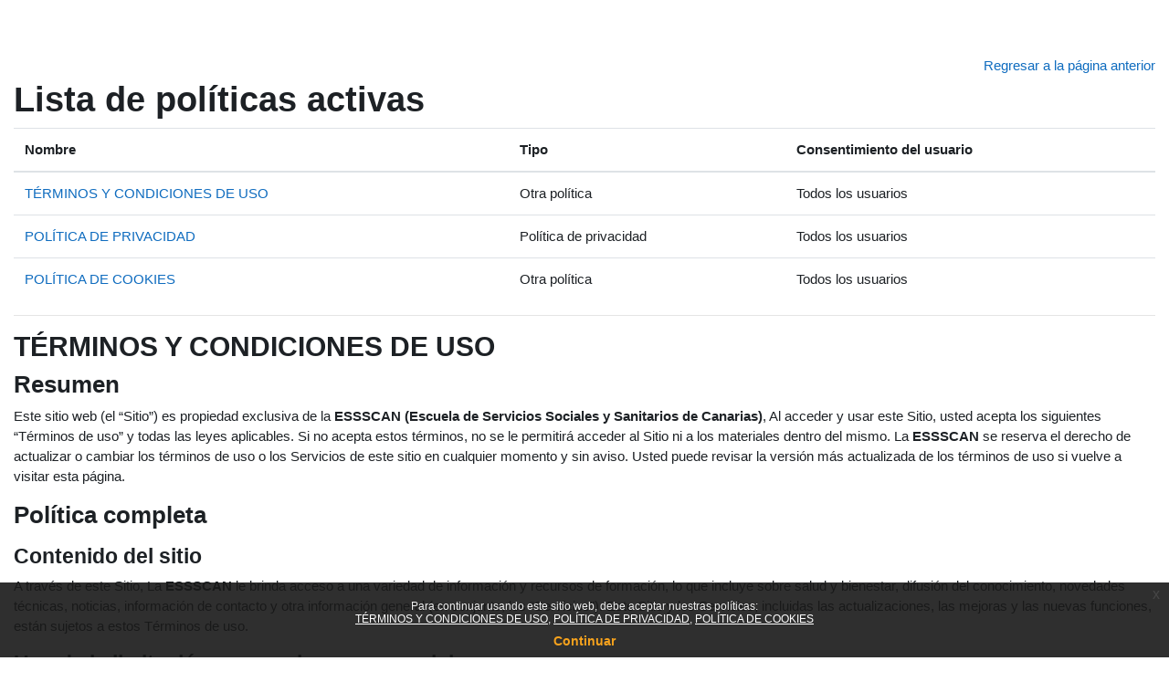

--- FILE ---
content_type: text/html; charset=utf-8
request_url: https://campusessscan.eu/admin/tool/policy/viewall.php?returnurl=https%3A%2F%2Fcampusessscan.eu%2Flogin%2Fforgot_password.php
body_size: 66073
content:
<!DOCTYPE html>

<html  dir="ltr" lang="es" xml:lang="es">
<head>
    <title>Políticas y acuerdos | ESSSCAN</title>
    <link rel="shortcut icon" href="https://campusessscan.eu/theme/image.php/workplace/theme/1759414521/favicon" />
    <meta name="apple-itunes-app" content="app-id=1470929705, app-argument=https://campusessscan.eu/admin/tool/policy/viewall.php"/><link rel="manifest" href="https://campusessscan.eu/admin/tool/mobile/mobile.webmanifest.php" /><meta http-equiv="Content-Type" content="text/html; charset=utf-8" />
<meta name="keywords" content="moodle, Políticas y acuerdos | ESSSCAN" />
<link rel="stylesheet" type="text/css" href="https://campusessscan.eu/theme/yui_combo.php?rollup/3.17.2/yui-moodlesimple-min.css" /><script id="firstthemesheet" type="text/css">/** Required in order to fix style inclusion problems in IE with YUI **/</script><link rel="stylesheet" type="text/css" href="https://campusessscan.eu/theme/workplace/wpcss.php/workplace/1759414521_1732269625/all-1-1714993365" />
<script>
//<![CDATA[
var M = {}; M.yui = {};
M.pageloadstarttime = new Date();
M.cfg = {"wwwroot":"https:\/\/campusessscan.eu","homeurl":{},"sesskey":"hmPUIAey2d","sessiontimeout":"28800","sessiontimeoutwarning":"1200","themerev":"1759414521","slasharguments":1,"theme":"workplace","iconsystemmodule":"core\/icon_system_fontawesome","jsrev":"1732269570","admin":"admin","svgicons":true,"usertimezone":"Atl\u00e1ntico\/Canarias","language":"es","courseId":1,"courseContextId":2,"contextid":1,"contextInstanceId":0,"langrev":1766981768,"templaterev":"1732269570"};var yui1ConfigFn = function(me) {if(/-skin|reset|fonts|grids|base/.test(me.name)){me.type='css';me.path=me.path.replace(/\.js/,'.css');me.path=me.path.replace(/\/yui2-skin/,'/assets/skins/sam/yui2-skin')}};
var yui2ConfigFn = function(me) {var parts=me.name.replace(/^moodle-/,'').split('-'),component=parts.shift(),module=parts[0],min='-min';if(/-(skin|core)$/.test(me.name)){parts.pop();me.type='css';min=''}
if(module){var filename=parts.join('-');me.path=component+'/'+module+'/'+filename+min+'.'+me.type}else{me.path=component+'/'+component+'.'+me.type}};
YUI_config = {"debug":false,"base":"https:\/\/campusessscan.eu\/lib\/yuilib\/3.17.2\/","comboBase":"https:\/\/campusessscan.eu\/theme\/yui_combo.php?","combine":true,"filter":null,"insertBefore":"firstthemesheet","groups":{"yui2":{"base":"https:\/\/campusessscan.eu\/lib\/yuilib\/2in3\/2.9.0\/build\/","comboBase":"https:\/\/campusessscan.eu\/theme\/yui_combo.php?","combine":true,"ext":false,"root":"2in3\/2.9.0\/build\/","patterns":{"yui2-":{"group":"yui2","configFn":yui1ConfigFn}}},"moodle":{"name":"moodle","base":"https:\/\/campusessscan.eu\/theme\/yui_combo.php?m\/1732269570\/","combine":true,"comboBase":"https:\/\/campusessscan.eu\/theme\/yui_combo.php?","ext":false,"root":"m\/1732269570\/","patterns":{"moodle-":{"group":"moodle","configFn":yui2ConfigFn}},"filter":null,"modules":{"moodle-core-actionmenu":{"requires":["base","event","node-event-simulate"]},"moodle-core-blocks":{"requires":["base","node","io","dom","dd","dd-scroll","moodle-core-dragdrop","moodle-core-notification"]},"moodle-core-chooserdialogue":{"requires":["base","panel","moodle-core-notification"]},"moodle-core-dragdrop":{"requires":["base","node","io","dom","dd","event-key","event-focus","moodle-core-notification"]},"moodle-core-event":{"requires":["event-custom"]},"moodle-core-formchangechecker":{"requires":["base","event-focus","moodle-core-event"]},"moodle-core-handlebars":{"condition":{"trigger":"handlebars","when":"after"}},"moodle-core-languninstallconfirm":{"requires":["base","node","moodle-core-notification-confirm","moodle-core-notification-alert"]},"moodle-core-lockscroll":{"requires":["plugin","base-build"]},"moodle-core-maintenancemodetimer":{"requires":["base","node"]},"moodle-core-notification":{"requires":["moodle-core-notification-dialogue","moodle-core-notification-alert","moodle-core-notification-confirm","moodle-core-notification-exception","moodle-core-notification-ajaxexception"]},"moodle-core-notification-dialogue":{"requires":["base","node","panel","escape","event-key","dd-plugin","moodle-core-widget-focusafterclose","moodle-core-lockscroll"]},"moodle-core-notification-alert":{"requires":["moodle-core-notification-dialogue"]},"moodle-core-notification-confirm":{"requires":["moodle-core-notification-dialogue"]},"moodle-core-notification-exception":{"requires":["moodle-core-notification-dialogue"]},"moodle-core-notification-ajaxexception":{"requires":["moodle-core-notification-dialogue"]},"moodle-core-popuphelp":{"requires":["moodle-core-tooltip"]},"moodle-core-tooltip":{"requires":["base","node","io-base","moodle-core-notification-dialogue","json-parse","widget-position","widget-position-align","event-outside","cache-base"]},"moodle-core_availability-form":{"requires":["base","node","event","event-delegate","panel","moodle-core-notification-dialogue","json"]},"moodle-backup-backupselectall":{"requires":["node","event","node-event-simulate","anim"]},"moodle-backup-confirmcancel":{"requires":["node","node-event-simulate","moodle-core-notification-confirm"]},"moodle-course-categoryexpander":{"requires":["node","event-key"]},"moodle-course-dragdrop":{"requires":["base","node","io","dom","dd","dd-scroll","moodle-core-dragdrop","moodle-core-notification","moodle-course-coursebase","moodle-course-util"]},"moodle-course-management":{"requires":["base","node","io-base","moodle-core-notification-exception","json-parse","dd-constrain","dd-proxy","dd-drop","dd-delegate","node-event-delegate"]},"moodle-course-util":{"requires":["node"],"use":["moodle-course-util-base"],"submodules":{"moodle-course-util-base":{},"moodle-course-util-section":{"requires":["node","moodle-course-util-base"]},"moodle-course-util-cm":{"requires":["node","moodle-course-util-base"]}}},"moodle-form-dateselector":{"requires":["base","node","overlay","calendar"]},"moodle-form-passwordunmask":{"requires":[]},"moodle-form-shortforms":{"requires":["node","base","selector-css3","moodle-core-event"]},"moodle-question-chooser":{"requires":["moodle-core-chooserdialogue"]},"moodle-question-preview":{"requires":["base","dom","event-delegate","event-key","core_question_engine"]},"moodle-question-searchform":{"requires":["base","node"]},"moodle-availability_cohort-form":{"requires":["base","node","event","moodle-core_availability-form"]},"moodle-availability_completion-form":{"requires":["base","node","event","moodle-core_availability-form"]},"moodle-availability_date-form":{"requires":["base","node","event","io","moodle-core_availability-form"]},"moodle-availability_grade-form":{"requires":["base","node","event","moodle-core_availability-form"]},"moodle-availability_group-form":{"requires":["base","node","event","moodle-core_availability-form"]},"moodle-availability_grouping-form":{"requires":["base","node","event","moodle-core_availability-form"]},"moodle-availability_othercompleted-form":{"requires":["base","node","event","moodle-core_availability-form"]},"moodle-availability_profile-form":{"requires":["base","node","event","moodle-core_availability-form"]},"moodle-availability_relativedate-form":{"requires":["base","node","event","moodle-core_availability-form"]},"moodle-mod_assign-history":{"requires":["node","transition"]},"moodle-mod_attendance-groupfilter":{"requires":["base","node"]},"moodle-mod_customcert-rearrange":{"requires":["dd-delegate","dd-drag"]},"moodle-mod_quiz-autosave":{"requires":["base","node","event","event-valuechange","node-event-delegate","io-form"]},"moodle-mod_quiz-dragdrop":{"requires":["base","node","io","dom","dd","dd-scroll","moodle-core-dragdrop","moodle-core-notification","moodle-mod_quiz-quizbase","moodle-mod_quiz-util-base","moodle-mod_quiz-util-page","moodle-mod_quiz-util-slot","moodle-course-util"]},"moodle-mod_quiz-modform":{"requires":["base","node","event"]},"moodle-mod_quiz-questionchooser":{"requires":["moodle-core-chooserdialogue","moodle-mod_quiz-util","querystring-parse"]},"moodle-mod_quiz-quizbase":{"requires":["base","node"]},"moodle-mod_quiz-toolboxes":{"requires":["base","node","event","event-key","io","moodle-mod_quiz-quizbase","moodle-mod_quiz-util-slot","moodle-core-notification-ajaxexception"]},"moodle-mod_quiz-util":{"requires":["node","moodle-core-actionmenu"],"use":["moodle-mod_quiz-util-base"],"submodules":{"moodle-mod_quiz-util-base":{},"moodle-mod_quiz-util-slot":{"requires":["node","moodle-mod_quiz-util-base"]},"moodle-mod_quiz-util-page":{"requires":["node","moodle-mod_quiz-util-base"]}}},"moodle-message_airnotifier-toolboxes":{"requires":["base","node","io"]},"moodle-block_xp-filters":{"requires":["base","node","moodle-core-dragdrop","moodle-core-notification-confirm","moodle-block_xp-rulepicker"]},"moodle-block_xp-notification":{"requires":["base","node","handlebars","button-plugin","moodle-core-notification-dialogue"]},"moodle-block_xp-rulepicker":{"requires":["base","node","handlebars","moodle-core-notification-dialogue"]},"moodle-filter_glossary-autolinker":{"requires":["base","node","io-base","json-parse","event-delegate","overlay","moodle-core-event","moodle-core-notification-alert","moodle-core-notification-exception","moodle-core-notification-ajaxexception"]},"moodle-filter_mathjaxloader-loader":{"requires":["moodle-core-event"]},"moodle-editor_atto-editor":{"requires":["node","transition","io","overlay","escape","event","event-simulate","event-custom","node-event-html5","node-event-simulate","yui-throttle","moodle-core-notification-dialogue","moodle-core-notification-confirm","moodle-editor_atto-rangy","handlebars","timers","querystring-stringify"]},"moodle-editor_atto-plugin":{"requires":["node","base","escape","event","event-outside","handlebars","event-custom","timers","moodle-editor_atto-menu"]},"moodle-editor_atto-menu":{"requires":["moodle-core-notification-dialogue","node","event","event-custom"]},"moodle-editor_atto-rangy":{"requires":[]},"moodle-report_eventlist-eventfilter":{"requires":["base","event","node","node-event-delegate","datatable","autocomplete","autocomplete-filters"]},"moodle-report_loglive-fetchlogs":{"requires":["base","event","node","io","node-event-delegate"]},"moodle-gradereport_history-userselector":{"requires":["escape","event-delegate","event-key","handlebars","io-base","json-parse","moodle-core-notification-dialogue"]},"moodle-qbank_editquestion-chooser":{"requires":["moodle-core-chooserdialogue"]},"moodle-tool_capability-search":{"requires":["base","node"]},"moodle-tool_lp-dragdrop-reorder":{"requires":["moodle-core-dragdrop"]},"moodle-tool_monitor-dropdown":{"requires":["base","event","node"]},"moodle-assignfeedback_editpdf-editor":{"requires":["base","event","node","io","graphics","json","event-move","event-resize","transition","querystring-stringify-simple","moodle-core-notification-dialog","moodle-core-notification-alert","moodle-core-notification-warning","moodle-core-notification-exception","moodle-core-notification-ajaxexception"]},"moodle-atto_accessibilitychecker-button":{"requires":["color-base","moodle-editor_atto-plugin"]},"moodle-atto_accessibilityhelper-button":{"requires":["moodle-editor_atto-plugin"]},"moodle-atto_align-button":{"requires":["moodle-editor_atto-plugin"]},"moodle-atto_bold-button":{"requires":["moodle-editor_atto-plugin"]},"moodle-atto_charmap-button":{"requires":["moodle-editor_atto-plugin"]},"moodle-atto_clear-button":{"requires":["moodle-editor_atto-plugin"]},"moodle-atto_collapse-button":{"requires":["moodle-editor_atto-plugin"]},"moodle-atto_emojipicker-button":{"requires":["moodle-editor_atto-plugin"]},"moodle-atto_emoticon-button":{"requires":["moodle-editor_atto-plugin"]},"moodle-atto_equation-button":{"requires":["moodle-editor_atto-plugin","moodle-core-event","io","event-valuechange","tabview","array-extras"]},"moodle-atto_h5p-button":{"requires":["moodle-editor_atto-plugin"]},"moodle-atto_html-beautify":{},"moodle-atto_html-button":{"requires":["promise","moodle-editor_atto-plugin","moodle-atto_html-beautify","moodle-atto_html-codemirror","event-valuechange"]},"moodle-atto_html-codemirror":{"requires":["moodle-atto_html-codemirror-skin"]},"moodle-atto_image-button":{"requires":["moodle-editor_atto-plugin"]},"moodle-atto_indent-button":{"requires":["moodle-editor_atto-plugin"]},"moodle-atto_italic-button":{"requires":["moodle-editor_atto-plugin"]},"moodle-atto_link-button":{"requires":["moodle-editor_atto-plugin"]},"moodle-atto_managefiles-button":{"requires":["moodle-editor_atto-plugin"]},"moodle-atto_managefiles-usedfiles":{"requires":["node","escape"]},"moodle-atto_media-button":{"requires":["moodle-editor_atto-plugin","moodle-form-shortforms"]},"moodle-atto_noautolink-button":{"requires":["moodle-editor_atto-plugin"]},"moodle-atto_orderedlist-button":{"requires":["moodle-editor_atto-plugin"]},"moodle-atto_recordrtc-button":{"requires":["moodle-editor_atto-plugin","moodle-atto_recordrtc-recording"]},"moodle-atto_recordrtc-recording":{"requires":["moodle-atto_recordrtc-button"]},"moodle-atto_rtl-button":{"requires":["moodle-editor_atto-plugin"]},"moodle-atto_strike-button":{"requires":["moodle-editor_atto-plugin"]},"moodle-atto_subscript-button":{"requires":["moodle-editor_atto-plugin"]},"moodle-atto_superscript-button":{"requires":["moodle-editor_atto-plugin"]},"moodle-atto_table-button":{"requires":["moodle-editor_atto-plugin","moodle-editor_atto-menu","event","event-valuechange"]},"moodle-atto_title-button":{"requires":["moodle-editor_atto-plugin"]},"moodle-atto_underline-button":{"requires":["moodle-editor_atto-plugin"]},"moodle-atto_undo-button":{"requires":["moodle-editor_atto-plugin"]},"moodle-atto_unorderedlist-button":{"requires":["moodle-editor_atto-plugin"]}}},"gallery":{"name":"gallery","base":"https:\/\/campusessscan.eu\/lib\/yuilib\/gallery\/","combine":true,"comboBase":"https:\/\/campusessscan.eu\/theme\/yui_combo.php?","ext":false,"root":"gallery\/1732269570\/","patterns":{"gallery-":{"group":"gallery"}}}},"modules":{"core_filepicker":{"name":"core_filepicker","fullpath":"https:\/\/campusessscan.eu\/lib\/javascript.php\/1732269570\/repository\/filepicker.js","requires":["base","node","node-event-simulate","json","async-queue","io-base","io-upload-iframe","io-form","yui2-treeview","panel","cookie","datatable","datatable-sort","resize-plugin","dd-plugin","escape","moodle-core_filepicker","moodle-core-notification-dialogue"]},"core_comment":{"name":"core_comment","fullpath":"https:\/\/campusessscan.eu\/lib\/javascript.php\/1732269570\/comment\/comment.js","requires":["base","io-base","node","json","yui2-animation","overlay","escape"]},"mathjax":{"name":"mathjax","fullpath":"https:\/\/cdn.jsdelivr.net\/npm\/mathjax@2.7.9\/MathJax.js?delayStartupUntil=configured"}}};
M.yui.loader = {modules: {}};

//]]>
</script>

<meta name="moodle-validation" content="40a99e5b9064b12d5af49794355c4aac">
    <meta name="viewport" content="width=device-width, initial-scale=1.0">
</head>
<body  id="page-admin-tool-policy-viewall" class="format-site admin path-admin path-admin-tool path-admin-tool-policy chrome dir-ltr lang-es yui-skin-sam yui3-skin-sam campusessscan-eu pagelayout-popup course-1 context-1 notloggedin ">
<div class="toast-wrapper mx-auto py-0 fixed-top" role="status" aria-live="polite"></div>

<div id="page-wrapper" class="d-print-block">

    <div>
    <a class="sr-only sr-only-focusable" href="#maincontent">Salta al contenido principal</a>
</div><script src="https://campusessscan.eu/lib/javascript.php/1732269570/lib/polyfills/polyfill.js"></script>
<script src="https://campusessscan.eu/theme/yui_combo.php?rollup/3.17.2/yui-moodlesimple-min.js"></script><script src="https://campusessscan.eu/lib/javascript.php/1732269570/lib/javascript-static.js"></script>
<script>
//<![CDATA[
document.body.className += ' jsenabled';
//]]>
</script>



    <div id="page" class="container-fluid d-print-block">
        <div id="page-content" class="row pb-3 d-print-block">
            <div id="region-main-box" class="col-12">
                <section id="region-main" aria-label="Contenido">
                    <span class="notifications" id="user-notifications"></span>
                    <div role="main"><span id="maincontent"></span><div class="text-right mb-1">
    <a href="https://campusessscan.eu/login/forgot_password.php">Regresar a la página anterior</a>
</div>

<a id="top"></a>
<div id="policies_index">
<h1>Lista de políticas activas</h1>
<table class="table">
    <thead>
    <tr>
        <th scope="col">Nombre</th>
        <th scope="col">Tipo</th>
        <th scope="col">Consentimiento del usuario</th>
    </tr>
    </thead>
    <tbody>
        <tr>
            <td><a href="#policy-9">TÉRMINOS Y CONDICIONES DE USO</a></td>
            <td>Otra política</td>
            <td>Todos los usuarios</td>
        </tr>
        <tr>
            <td><a href="#policy-3">POLÍTICA DE PRIVACIDAD</a></td>
            <td>Política de privacidad</td>
            <td>Todos los usuarios</td>
        </tr>
        <tr>
            <td><a href="#policy-8">POLÍTICA DE COOKIES</a></td>
            <td>Otra política</td>
            <td>Todos los usuarios</td>
        </tr>
    </tbody>
</table>
</div>


        <hr>
    <div class="policy_version mb-3">
        <div class="clearfix mt-2">
            <h2><a id="policy-9">TÉRMINOS Y CONDICIONES DE USO</a></h2>
        </div>
        <div class="policy_document_summary clearfix mb-1">
            <h3>Resumen</h3>
            <p dir="ltr" style="text-align:left;">Este sitio web (el “Sitio”) es propiedad exclusiva de la<strong> ESSSCAN (Escuela de Servicios Sociales y Sanitarios de Canarias)</strong>, Al acceder y usar este Sitio, usted acepta los siguientes “Términos de uso” y todas las leyes aplicables. Si no acepta estos
    términos, no se le permitirá acceder al Sitio ni a los materiales dentro del mismo. La <strong>ESSSCAN</strong> se reserva el derecho de actualizar o cambiar los términos de uso o los Servicios de este sitio en cualquier momento y sin aviso. Usted puede revisar
    la versión más actualizada de los términos de uso si vuelve a visitar esta página.<br /></p>
        </div>
        <div class="policy_document_content mt-2">
            <h3>Política completa</h3>
            <p dir="ltr" style="text-align:left;"></p>
<h4><strong>Contenido del sitio</strong></h4>
<p>A través de este Sitio, La <strong>ESSSCAN</strong> le brinda acceso a una variedad de información y recursos de formación, lo que incluye sobre salud y bienestar, difusión del conocimiento, novedades técnicas, noticias, información de contacto y otra información
    general (en conjunto, los “Servicios”). Este Sitio y los Servicios, incluidas las actualizaciones, las mejoras y las nuevas funciones, están sujetos a estos Términos de uso.</p>
<h4><strong>Uso de la limitación personal y no comercial</strong></h4>
<p>Usted puede usar el Sitio únicamente para su uso personal y no comercial. Usted debe conservar todos los avisos de derechos de autor y otros avisos de propiedad en cualquier copia del material que use de este Sitio. No puede modificar, copiar, distribuir,
    transmitir, exhibir, realizar, reproducir, publicar, licenciar, crear trabajos derivados, transferir ni vender ninguna información o servicios obtenidos de los Servicios.</p>
<h4><strong>Actividades prohibidas</strong></h4>
<p>Ciertas actividades están prohibidas en esta web, con los Servicios y en la red y los servidores que respaldan este Sitio (la “Red”). Las actividades prohibidas incluyen, entre otras, el uso de los Servicios, la Red o el Sitio por parte de terceros de manera tal que dañen, destruyan, deterioren de cualquier manera, deshabiliten, sobrecarguen o introduzcan virus informáticos al Sitio, intenten acceder a áreas restringidas del Sitio a través de cualquier medio, usando lenguaje calumnioso o profano en áreas que impliquen comunicaciones del Sitio, o interfieran en el uso de este Sitio. La <strong>ESSSCAN</strong> no tendrá responsabilidad u obligación alguna que surja de errores, difamaciones, injurias, calumnias, omisiones, falsedades, obscenidades, pornografía, blasfemias, peligros o inexactitudes que se incluyan en cualquier información del Sitio. La <strong>ESSSCAN</strong> cooperará plenamente con las autoridades encargadas del cumplimiento de la ley u orden judicial que soliciten o indiquen a La <strong>ESSSCAN</strong> la divulgación de la identidad de toda persona que publique dicha información o actividad.</p>
<p>Nos reservamos el derecho de finalizar o negarle el acceso si usted participa en una actividad prohibida o mantiene una conducta inapropiada.</p>
<h4><strong>Enlace a sitios de terceros</strong></h4>
<p>El sitio web de <strong>campusessscan</strong> puede proporcionar enlaces a sitios web oficiales del gobierno, estatal o local, organismos cuasi gubernamentales, sitios web patrocinados por el gobierno y sitios web creados por asociaciones de los sectores públicos y privados, cuando esos sitios contienen información útil para nuestros usuarios. Ningún enlace a otros sitios web o referencias a terceros estará destinado a hacer promoción de los productos o servicios de un tercero.</p>
<h4><strong>Privacidad y protección de la información personal</strong></h4>
<p>La <strong>ESSSCAN</strong> tiene un fuerte compromiso con la protección de la privacidad de sus usuarios. El Sitio no recopila información de identificación personal sobre las personas, excepto cuando dichas personas la proporcionen de forma voluntaria.</p>
<p>Toda la información del usuario que se introduce en línea a través de formularios (por ejemplo, solicitudes de formación o sugerencias para el Sitio) solo se usará para fines internos y no se divulgará a entidades o corporaciones externas. El Administrador del sitio almacenará la información ofrecida voluntariamente en servidores protegidos por el proveedor de servicios de <strong>campusessscan</strong>.</p>
<p>El servidor de <strong>campusessscan</strong> recopila información automáticamente. Toda la información del usuario recopilada automáticamente solo se usará para fines internos y no se divulgará a entidades o corporaciones externas. Se utilizará la información en conjunto para evaluar las tendencias. La información recopilada incluye el navegador por medio del cual usted accede a Internet, por ejemplo, Internet Explorer o Google Chrome, además de la versión; el día y la hora en que accede al Sitio; si es un visitante recurrente del Sitio o un visitante nuevo; y las páginas que visita.</p>
<h4><strong>Cómo recopilamos información</strong></h4>
<p>Este Sitio usa Google Analytics, un servicio de análisis web proporcionado por Google, Inc. (“Google”). Google Analytics usa “cookies”, que son archivos de texto colocados en su computadora para ayudar al Sitio a analizar cómo los usuarios usan el Sitio. Google transmitirá y almacenará la información generada por la cookie sobre su uso del Sitio. Google utilizará esta información con el fin de evaluar su uso del Sitio, recopilar informes sobre la actividad del Sitio para los operadores del sitio web y proporcionar otros servicios relacionados con la actividad del Sitio y el uso de Internet. Google también puede transferir esta información a terceros cuando lo exija la ley, o cuando dichos terceros procesen la información en nombre de Google. Google no asociará su dirección IP con ningún otro dato en poder de Google. Usted puede rechazar el uso de cookies al seleccionar la configuración adecuada en su navegador; sin embargo, tenga en cuenta que, si lo hace, es posible que no pueda usar toda la funcionalidad de este Sitio. Al usar este Sitio, usted acepta el procesamiento de datos no identificables sobre usted por parte de Google. Este Sitio usa las funciones de Google AdWords, que incluyen remarketing, categorías de interés, audiencias similares, otros tipos de publicidad basada en Internet y focalización demográfica y de ubicación.</p>
<p>Este Sitio usa balizas web, que son piezas de código incrustadas en el sitio web para monitorear su actividad en el Sitio, y que pueden transmitir información como la dirección IP de la computadora o el dispositivo que usted usa para ver el Sitio. A veces, se utilizan balizas web para recopilar datos publicitarios, como vistas de página, clics u otras acciones. Si usted desactiva las cookies de su computadora, dispositivo o navegador u otras características de tecnología de seguimiento, es posible que impida que algunas balizas web rastreen determinada información sobre sus actividades.</p>
<p>Utilizamos herramientas y servicios de análisis, que a veces son ofrecidos por terceros como plataformas publicitarias,  que rastrean, miden o generan información sobre el Sitio que puede emplearse por varios motivos, por ejemplo, optimización del sitio y seguimiento de conversión.</p>
<p><u>El Aviso de prácticas de privacidad, que se encuentra aquí,</u><u> </u>cumple con el RGPD y todas las demás leyes pertinentes.</p>
<h4><strong>Responsabilidad</strong></h4>
<p>La <strong>ESSSCAN</strong> y sus respectivos proveedores no hacen ninguna declaración sobre la idoneidad de los datos que aparecen en la información y los gráficos relacionados que se publican como parte de los Servicios para ningún propósito. Toda esta información y los gráficos relacionados se proporcionan “tal como están”, sin garantía de ningún tipo. La <strong>ESSSCAN</strong> y sus respectivos proveedores renuncian por la presente a todas las garantías y condiciones con respecto a esta información, incluidas todas las garantías y condiciones de comerciabilidad, ya sean expresas, implícitas o legales, de idoneidad para un fin determinado, de titularidad y de no infracción. En ningún caso, La <strong>ESSSCAN</strong> ni sus respectivos proveedores serán responsables de ningún perjuicio especial, indirecto o consecuente, ni de ningún daño que resulte de la pérdida de uso, datos o beneficios, ya sea en una acción de contrato, negligencia u otra acción agravante, que surja o tenga relación con el uso o el rendimiento de la información disponible en los Servicios. La <strong>ESSSCAN</strong> no asume responsabilidad alguna respecto de cualquier circunstancia que surja del uso, el mal uso, la interpretación o la aplicación de cualquier información suministrada en este Sitio. Tenga en cuenta que es posible que algunas jurisdicciones no permitan la exclusión de las garantías implícitas, por lo que algunas de las exclusiones anteriores quizás no se apliquen en su caso. Consulte las leyes locales para conocer las restricciones o limitaciones relacionadas con la exclusión de garantías implícitas. La <strong>ESSSCAN</strong> tampoco asume responsabilidad alguna respecto de daños o virus que puedan infectar su equipo informático u otra propiedad a causa de su acceso, uso o navegación en el Sitio, o la descarga que usted haga de material, datos, textos, imágenes, videos o audios del Sitio.</p>
<h4><strong>Marcas comerciales</strong></h4>
<p>Las marcas comerciales, los logotipos y las marcas de servicio (en conjunto, las “Marcas comerciales”) que se muestran en este Sitio son marcas comerciales registradas y no registradas de <strong>campusessscan</strong> y otros proveedores de contenido de terceros en la UE u otros países. Ninguna Marca comercial que se muestre en este Sitio podrá usarse sin el permiso por escrito del propietario de las Marcas comerciales. Está estrictamente prohibido el uso indebido de estas Marcas comerciales o de cualquier otro contenido de este Sitio. También se le informa que La <strong>ESSSCAN</strong> hará cumplir sus derechos de propiedad intelectual. Se reservan todos los derechos no otorgados expresamente en el presente.</p>
<h4><strong>Derechos de propiedad</strong></h4>
<p>Las imágenes de personas o lugares que se muestran en el Sitio son propiedad de La <strong>ESSSCAN</strong> o de terceros. El uso de estas imágenes por parte de usted, o de cualquier persona autorizada por usted, está prohibido a menos que esté específicamente permitido por estos Términos y condiciones, o a menos que la <strong>ESSSCAN</strong> o el proveedor de las imágenes otorgue un permiso específico. Todo uso no autorizado de estas imágenes puede violar las leyes de derechos de autor, las leyes de marcas comerciales, las leyes de privacidad y publicidad y las normas y legislaciones de comunicaciones. Las marcas comerciales, los logotipos y las marcas de servicio (en conjunto, las “Marcas comerciales”) que se muestran en este Sitio son Marcas comerciales registradas y no registradas de la <strong>ESSSCAN</strong> y otros. Ninguna Marca comercial que se muestre en este Sitio podrá usarse sin el permiso por escrito del propietario de las Marcas comerciales. Está estrictamente prohibido el uso indebido de estas Marcas comerciales que se muestran en el Sitio o de cualquier otro contenido de este Sitio. También se le informa que la <strong>ESSSCAN</strong> hará cumplir estrictamente sus derechos de propiedad intelectual en la medida que la ley lo permita.</p>
<h4><strong>Aviso de derechos de autor</strong></h4>
<p>Usted no tiene permitido copiar, reproducir, volver a publicar, publicar, retransmitir ni distribuir de ninguna manera la información contenida en este Sitio sin el consentimiento previo por escrito de la <strong>ESSSCAN</strong>. Salvo que se indique lo contrario, todo lo que usted vea o lea en este Sitio está protegido por derechos de autor.</p>
<p>Si usted, de buena fe, cree que el material que aparece en este Sitio infringe sus derechos de autor, usted (o su agente) puede enviarnos un aviso mediante el cual se solicite la eliminación del material o la restricción a su acceso.</p>
<h4><strong>Disponibilidad del servicio</strong></h4>
<p>Dado que se puede acceder al Sitio desde fuentes internacionales donde la <strong>ESSSCAN</strong> no opera, la <strong>ESSSCAN</strong> no declara prestar servicios en todas esas áreas, ni que estos servicios estarán disponibles en cualquier país o jurisdicción en particular. Dichos servicios solo se pondrán a disposición cuando <strong>Campusessscan</strong> así lo disponga y de conformidad con las leyes aplicables.</p>
<h4><strong>Contribución de personal docente y consultores</strong></h4>
<p>EL PERSONAL DOCENTE y CONSULTORES QUE PUEDEN COLABORAR EN ESTE SITIO NO SON EMPLEADOS DE la <strong>ESSSCAN</strong>, SINO QUE SON MIEMBROS DEL PERSONAL DEL SITIO DE ORIGEN O EMPLEADOS DE OTRAS INSTITUCIONES, ACTUANDO Y TRANSMITIENDO INFORMACIÓN DENTRO DE SU ÁMBITO PERSONAL O PROFESIONAL.</p>
<h4><strong>Descargo de responsabilidad de redes sociales</strong></h4>
<p>Las opiniones o los puntos de vista expresados en las plataformas de redes sociales de la <strong>ESSSCAN</strong>, incluidas, nuestros blogs, widgets y las páginas de Facebook, Twitter, LinkedIn y YouTube, y cualquier otro, representan los pensamientos de los colaboradores individuales y las comunidades en línea, y no las opiniones de la <strong>ESSSCAN</strong>. Las opiniones y los puntos de vista expresados en estas páginas no reflejan de ninguna manera las opiniones del Sitio en el que están publicados, otros sitios afiliados, el personal involucrado en el mantenimiento, o cualquier miembro del Sitio.</p>
<p>Al enviar contenido (comentarios, fotografías, etc.) a cualquiera de las redes sociales de la <strong>ESSSCAN</strong>, usted comprende y reconoce que esta información está disponible al público, y que podemos usar esta información para fines promocionales internos y externos. Tenga en cuenta que otros participantes pueden usar su información publicada fuera del control de la <strong>ESSSCAN</strong>.<br />
</p>
        </div>
        <div class="float-right">
            <a href="#top">
                Volver arriba
                <i class="icon text-primary fa fa-caret-up" title="Volver arriba" ></i>
            </a>
        </div>
    </div>

        <hr>
    <div class="policy_version mb-3">
        <div class="clearfix mt-2">
            <h2><a id="policy-3">POLÍTICA DE PRIVACIDAD</a></h2>
        </div>
        <div class="policy_document_summary clearfix mb-1">
            <h3>Resumen</h3>
            <p dir="ltr" style="text-align:left;"></p>
<p>En cumplimiento de la Ley 34/2002, de 11 de julio de Servicios de la Sociedad de Información y Comercio Electrónico, le informamos de los datos del responsable de la web:</p>
<p><strong>Escuela de Servicios Sanitarios y Sociales de Canarias (ESSSCAN)</strong>, ente público empresarial adscrito a la <a href="http://www.gobcan.es/sanidad/">Consejería de Sanidad del Gobierno de Canarias</a>, con CIF Q-8855009-J y sedes domiciliadas en:
</p>
<ul>
    <li>Calle José de Zárate y Penichet Nº 4-F, 38001 en Santa Cruz de Tenerife.</li>
    <li>Calle Padre José de Sosa 22, planta 1ª, 35001 en Las Palmas de Gran Canaria.</li>
</ul>
<p>Correo de contacto del Delegado de Protección de Datos : dpd@essscan.es.</p><br />
        </div>
        <div class="policy_document_content mt-2">
            <h3>Política completa</h3>
            <div>
    <h3>Finalidades del tratamiento</h3>
    <div></div>
</div>
<p></p>
<p>La entidad, en cumplimiento del Reglamento General de Protección de Datos 679/2016 y de la Ley Orgánica de Protección de datos y Garantía de Derechos Digitales 3/2018, además de sus normas éticas autoimpuestas, le informa del tratamiento que se va a dar a los datos personales que usted voluntariamente nos facilita cuando accede a nuestra Web para utilizar alguno de los servicios que la entidad presta online.
</p>
<p>Hemos adoptado las medidas técnicas y organizativas necesarias para evitar la pérdida, mal uso, alteración, acceso no autorizado y robo de los datos, habida cuenta del estado de la tecnología.</p>
<p>Los derechos de acceso, supresión, olvido, limitación del tratamiento, portabilidad, rectificación y oposición podrán ejercitarse mediante escrito, con prueba fehaciente de la identidad del peticionario, dirigido a la entidad a través del correo de contacto.
</p>
<h4>Formularios de recogida de datos</h4>
<p>La persona usuaria consiente expresamente la incorporación de los datos facilitados a tratamientos cuyo titular y responsable es la entidad titular de la web, y cuya finalidad es responder a su solicitud. La persona usuaria podrá en todo momento ejercer los derechos arriba indicados, sin que dicha decisión pueda tener carácter retroactivo, comunicándolo a través del mail indicado. Toda la información que facilite La persona usuaria a través de los formularios a los efectos anteriores o cualesquiera otros, deberá ser veraz. En todo caso será La persona usuaria el único responsable de las manifestaciones falsas o inexactas que realice y de los perjuicios que cause a la entidad o a terceros por la información que facilite.
</p>
<p>Base Legítima: Consentimiento de la persona usuaria</p>
<p>Conservación de los datos: Mientras La persona usuaria mantenga su consentimiento</p>
<p><br /></p><div>
    <h3>Suscripciones</h3>
    <div></div>
</div>
<p></p>
<p>La persona usuaria consiente expresamente la incorporación de los datos facilitados a tratamientos cuyo titular y responsable es la entidad titular de la web, y cuya finalidad es remitirle informaciones generales y los boletines editados por la entidad. La persona usuaria podrá en todo momento ejercer los derechos arriba indicados, sin que dicha decisión pueda tener carácter retroactivo, comunicándolo a través del mail indicado. En nuestros envíos podrá siempre encontrar un medio directo para gestionar su consentimiento y su baja de nuestros envíos.
</p>
<p>Base Legítima: Consentimiento de la persona usuaria</p>
<p>Conservación de los datos: Mientras La persona usuaria mantenga su consentimiento</p>
<p><br /></p>
<table width="100%" border="1">
    <tbody>
        <tr>
            <td colspan="2" width="100%"><strong>Información sobre Protección de Datos COMUNICACIONES</strong></td>
        </tr>
        <tr bgcolor="#e6d5d3">
            <td width="40%">Finalidad del Tratamiento</td>
            <td width="60%">Permitir que la entidad remita información general y /o boletines de información a la persona solicitante.</td>
        </tr>
        <tr>
            <td width="40%">Plazos o criterios para la conservación de los datos</td>
            <td width="60%">La información se mantendrá mientras la persona nos mantenga en vigor su consentimientos.</td>
        </tr>
        <tr bgcolor="#e6d5d3">
            <td width="40%">Derechos de las personas interesadas</td>
            <td width="60%">Las personas tienen derecho a acceso, rectificación, supresión, portabilidad, limitación del tratamiento y/u oposición previa solicitud mediante email o escrito a nuestra dirección arriba indicada, identificándose debidamente.
            </td>
        </tr>
    </tbody>
</table>
<p></p>
<div>
    <h3><br /></h3>
    <h3>Registro de personas usuarias</h3>
    <div></div>
</div>
<p></p>
<p>La persona usuaria consiente expresamente la incorporación de los datos facilitados a tratamientos cuyo titular y responsable es la entidad titular de la web, y cuya finalidad es gestionar su registro como usuario en nuestras plataformas. La persona usuaria podrá en todo momento ejercer los derechos arriba indicados, sin que dicha decisión pueda tener carácter retroactivo, comunicándolo a través del mail indicado. Toda la información que facilite La persona usuaria a través de los formularios a los efectos anteriores o cualesquiera otros, deberá ser veraz. En todo caso será la persona usuaria única responsable de las manifestaciones falsas o inexactas que realice y de los perjuicios que cause a la entidad o a terceros por la información que facilite. Cualquier dato facilitado y que no sea veraz podrá impedir que el proceso de registro no se efectúe o que quede paralizado en algún momento.
</p>
<p>La entidad le remitirá información sobre las acciones y eventos de la plataforma, a las que se podrá oponer en los envíos que reciba.</p>
<p>Base Legítima: Consentimiento de la persona. Cumplimiento de obligaciones legales, si las hubiera, en la relación con las personas registradas.</p>
<p>Conservación de los datos: El plazo legal exigible y/o mientras se mantenga el consentimiento.</p>
<p><br /></p>
<table width="100%" border="1">
    <tbody>
        <tr>
            <td colspan="2" width="100%"><strong>Información sobre Protección de Datos y Videovigilancia</strong></td>
        </tr>
        <tr bgcolor="#e6d5d3">
            <td width="40%">Finalidad del Tratamiento</td>
            <td width="60%">Seguridad de bienes e integridad de las personas en las instalaciones de la entidad.</td>
        </tr>
        <tr>
            <td width="40%">Plazos o criterios para la conservación de los datos</td>
            <td width="60%">La información se conservará durante un máximo de 30 días.</td>
        </tr>
        <tr bgcolor="#e6d5d3">
            <td width="40%">Decisiones automatizadas, perfiles y lógica aplicada</td>
            <td width="60%">No se aplican decisiones automatizadas ni estudios de perfiles.</td>
        </tr>
        <tr>
            <td width="40%">Detalle de la base jurídica del tratamiento</td>
            <td width="60%">Interés legítimo de la entidad responsable.</td>
        </tr>
        <tr bgcolor="#e6d5d3">
            <td width="40%">Derechos de las personas interesadas</td>
            <td width="60%">Las personas solicitantes tienen derecho a acceso, rectificación, supresión, portabilidad, limitación del tratamiento y/u oposición previa solicitud mediante email o escrito a nuestra dirección arriba indicada, identificándose debidamente. Puede ejercer sus derechos también ante <a href="http://www.aepd.es" class="_blanktarget">www.aepd.es</a>
            </td>
        </tr>
        <tr>
            <td width="40%">Otras consideraciones</td>
            <td width="60%">Las imágenes podrán ser cedidas a las Fuerzas y Cuerpos de Seguridad del Estado en caso de incidente.</td>
        </tr>
    </tbody>
</table>
<div>
    <h3><br /></h3>
    <h3><br /></h3>
    <h3>¿Cómo obtenemos tus datos?</h3>
    <div></div>
</div>
<p>La entidad responsable de la web obtiene sus datos por las siguientes fuentes:</p>
<ul>
    <li>Formularios de la web</li>
    <li>Contactos</li>
    <li>Formaciones</li>
    <li>Cámaras de videovigilancia en las instalaciones de la entidad</li>
</ul>
<p>En particular, los datos que trataremos incluyen las siguientes categorías:</p>
<ul>
    <li>Datos de carácter identificativo</li>
    <li>Datos formativos</li>
    <li>Imágenes</li>
</ul>
<h4>¿Durante cuánto tiempo conservaremos sus datos?</h4>
<p>Trataremos sus datos personales mientras sean necesarios para la finalidad para la cual fueron recabados.</p>
<p>Usted podrá:</p>
<p>Mantener el consentimiento para desarrollar acciones comerciales, si así lo solicitamos y usted lo acepta: trataremos sus datos para las acciones comerciales que haya consentido.</p>
<p>Revocar el consentimiento para desarrollar acciones comerciales: cancelaremos sus datos mediante el bloqueo de los mismos.</p>
<p>Con este bloqueo, la entidad no tendrá acceso a sus datos y solo los tratará para su puesta a disposición a las Administraciones Públicas competentes, Jueces y Tribunales o el Ministerio Fiscal, para la atención de las posibles responsabilidades relacionadas con el tratamiento de los datos, en particular para el ejercicio y defensa de reclamaciones ante la Agencia Española de Protección de Datos. Conservaremos sus datos bloqueados durante los plazos previstos en las disposiciones aplicables o, en su caso, en las relaciones contractuales mantenidas con la entidad, procediendo a la supresión física de sus datos una vez transcurridos dichos plazos.
</p>
<h4>Destinatarios</h4>
<p>No se ceden datos de carácter personal a terceros, salvo disposición legal. Tampoco se realizan transferencias internacionales de datos a terceros países.</p>
<p>La entidad sigue unos criterios estrictos de selección de proveedores de servicios con el fin de dar cumplimiento a sus obligaciones en materia de protección de datos y se compromete a suscribir con ellos el correspondiente contrato de tratamiento de datos mediante el que les impondrá, entre otras, las siguientes obligaciones: aplicar medidas técnicas y organizativas apropiadas; tratar los datos personales para las finalidades pactadas y atendiendo únicamente a las instrucciones documentadas de La entidad ; y suprimir o devolver los datos a la entidad una vez finalice la prestación de los servicios.
</p>
<h4>Procedencia</h4>
<p>Los datos de carácter personal se obtienen directamente de las personas interesadas. Las categorías de datos de carácter personal que nos proporciona nuestros colaboradores son las siguientes:</p>
<p>Datos de identificación.</p>
<p>Direcciones postales o electrónicas.</p>
<p>No se tratan datos especialmente protegidos.</p>
<h4>Derechos</h4>
<p>Derecho de Acceso, Rectificación y Supresión: Las personas interesadas tienen derecho a obtener confirmación sobre si en la entidad estamos tratando datos personales que les conciernan, o no. Las personas interesadas tienen derecho a si acceder a sus datos personales, así como a solicitar la rectificación de los datos inexactos o, en su caso, solicitar su supresión cuando, entre otros motivos, los datos ya no sean necesarios para los fines que fueron recogidos.
</p>
<p>Derecho a la Limitación y Oposición: En determinadas circunstancias, los interesados podrán solicitar la limitación del tratamiento de sus datos, en cuyo caso únicamente los conservaremos para el ejercicio o la defensa de reclamaciones. En determinadas circunstancias y por motivos relacionados con su situación particular, los interesados podrán oponerse al tratamiento de sus datos. La entidad dejará de tratar los datos, salvo por motivos legítimos imperiosos, o el ejercicio o la defensa de posibles reclamaciones. Dichos derechos podrán ser ejercitados a través de cualquier medio de comunicación frente a la entidad en la dirección arriba indicada, adjuntando fotocopia de DNI del titular de los datos o en el e-mail o dirección de contacto arriba reseñado.
</p>
<p>La persona titular puede también, en el caso de que considere que no se han atendido correctamente sus derechos, interponer una reclamación ante la Agencia Española de Protección de Datos, <a href="http://www.aepd.es/">www.aepd.es</a>.
</p>
<h4>Medidas de seguridad</h4>
<p>La entidad ha adoptado los niveles de seguridad de protección de datos personales requeridos por la normativa vigente, en función del tipo de información tratada y ha implantado otros medios y medidas técnicas adicionales a su alcance para evitar su alteración, pérdida, tratamiento o acceso no autorizado de los datos personales facilitados. La entidad, garantiza que ha adoptado las medidas oportunas de seguridad para garantizar la seguridad de la información y la confidencialidad de los datos que usted nos envía por Internet. Para ello, se utiliza la tecnología de seguridad Secure Socket Layer (SSL), sistema que permite el cifrado de la información que nos envíe, evitando su lectura incluso si es interceptada inadecuadamente. El servidor de la entidad está certificado, de modo que su navegador puede confirmar la identidad de la entidad antes de que ninguna transmisión sea enviada. Este certificado garantiza la identidad del ordenador de destino al cual se están enviando sus datos. Puede reconocer que la seguridad SSL está operativa mediante la aparición del icono de un candado en el borde inferior de la mayoría de los navegadores. Si pulsa sobre este icono aparecerá el certificado asociado con la conexión de seguridad. No obstante, lo anterior,la persona usuaria debe ser consciente de que las medidas de seguridad en internet no son inexpugnables
</p>
<h4>Actualizaciones y modificaciones</h4>
<p>La entidad se reserva el derecho de modificar y/o actualizar la información sobre protección de datos cuando sea necesario para el correcto cumplimiento de la normativa en vigor en materia de Protección de Datos. Si se produjera alguna modificación, el nuevo texto será publicado en esta página, donde podrá tener acceso a la política actual. En cada caso, la relación con los usuarios se regirá por las normas previstas en el momento preciso en que se accede al web.
</p>
<h4>Canal de comunicación y soporte</h4>
<p>Las personas interesadas podrán comunicar cualquier duda sobre el tratamiento de sus datos de carácter personal o interpretación de nuestra política en el e-mail o dirección de contacto arriba reseñado.</p>
<h4>Responsabilidad y Obligaciones del prestador</h4>
<p>Responsabilidades con respecto a los contenidos</p>
<p>El contenido de este sitio web es de carácter general, así como tiene una finalidad y efectos exclusivamente informativos de nuestros servicios y de nuestra actividad.</p>
<p>La entidad se exime de cualquier responsabilidad respecto a cualquier decisión adoptada por La persona usuaria del sitio web como consecuencia de la información contenida en ella, en especial respecto a las características técnicas de los cables.
</p>
<p>La entidad rechaza la responsabilidad sobre cualquier información no elaborada por la entidad o no publicada de forma autorizada por ella bajo su nombre, al igual que la responsabilidad que se derive de la mala utilización de los contenidos, así como se reserva el derecho a actualizarlos, a eliminarlos, limitarlos o impedir el acceso a ellos, de manera temporal o definitiva.
</p>
<h4>Responsabilidad respecto a los enlaces a otras páginas webs (links)</h4>
<p>Los enlaces introducidos esta web son de carácter meramente informativo y, por tanto, la entidad no controla ni verifica ninguna información, contenido, productos o servicios facilitados a través de estos sitios web. En consecuencia, la entidad declina cualquier tipo de responsabilidad por cualquier aspecto, en especial el contenido, relativo a esa página.
</p>
<h4>Responsabilidad en el supuesto en que esta página sea el destino del enlace introducido en otra página</h4>
<p>Por lo que se refiere a los enlaces establecidos por otras páginas a este sitio, así como si cualquier usuario, entidad o página web deseara establecer algún tipo de enlace con destino al sitio web de la entidad deberá atenerse a las siguientes estipulaciones:
</p>
<p>Deberá solicitar autorización previamente a la realización del enlace y deberá constar de forma expresa su otorgamiento. Sólo se podrá dirigir a la página de inicio./p&gt;
</p>
<p>El enlace debe ser absoluto y completo, es decir, debe llevar al usuario a la propia dirección de la entidad debe abarcar completamente toda la extensión de la pantalla de la página inicial. En ningún caso, salvo autorización expresa y por escrito de la entidad, la página que realice el enlace podrá reproducir de cualquier manera el sitio web de la entidad, incluirlo como parte de su web o dentro de uno de sus frames o crear un browser sobre cualquiera de las páginas del web.
</p>
<p>No se dará ningún tipo de indicación errónea o incorrecta acerca de la página de la entidad.</p>
<p>Si quisiera hacer constar algún signo distintivo de la entidad como marcas, logos, denominación deberá contar con la autorización por escrito.</p>
<p>El Titular de la página que ofrece el enlace deberá actuar de buena fe y no pretenderá afectar negativamente a la reputación o buen nombre de la entidad.</p>
<p>Se prohíbe, salvo autorización expresa de La entidad, dar de alta los elementos de texto de la marca o del logo, el nombre de dominio o la denominación social de la entidad como palabra clave (metatags o metanames) para la búsqueda de sitios webs realizada a través de buscadores.
</p>
<p>La entidad no asume ningún tipo de responsabilidad por cualquier aspecto relativo a la página web que ofrece el enlace. El establecimiento del enlace no implica la existencia de algún tipo de relación, colaboración o dependencia de La entidad con el titular de esa página web.
</p>
<h4>Responsabilidad aspectos técnicos</h4>
<p>La entidad no garantiza la continuidad del funcionamiento del sitio web al igual que el mismo se encuentre en todo momento operativo y disponible.</p>
<p>La entidad no se hace responsable de los daños y perjuicios directos o indirectos, incluidos daños a sistemas informáticos e introducción de virus existentes en la red, derivados de la navegación por Internet necesaria para el uso de este sitio web.
</p>
<h4>Obligación de los usuarios</h4>
<p>La persona usuaria responderá de los daños y perjuicios que la entidad pueda sufrir como consecuencia del incumplimiento de cualquiera de las obligaciones determinadas en esta nota legal.</p>
<p>Respecto a la navegación, La persona usuaria se compromete a observar diligente y fielmente las recomendaciones que en su momento establezca la entidad relativa al uso del sitio. A estos efectos la entidad se dirigirá a los usuarios mediante cualquier medio de comunicación a través del sitio web.
</p>
<h4>Duración y Modificación</h4>
<p>La entidad tendrá derecho a modificar los términos y condiciones aquí estipuladas de forma unilateral, total o parcialmente. Cualquier cambio aparecerá en la misma forma en que se encuentran en esta nota legal.
</p>
<p>La vigencia temporal de esta nota legal coincide, por lo tanto, con el tiempo de su exposición, hasta el momento en que sean modificadas de forma total o parcial por la entidad.</p>
<p>La entidad podrá dar por terminadas, suspender o interrumpir unilateralmente, la operatividad de este sitio web, sin posibilidad de solicitar indemnización alguna por parte de la persona usuaria. Tras dicha extinción, La persona usuaria deberá destruir cualquier información sobre la entidad que posea en cualquier formato y que haya obtenido a través del sitio o a través de las comunicaciones realizadas de forma individual al usuario por la misma.
</p>
<h4>Legislación y Jurisdicción</h4>
<p>Estas condiciones de uso se rigen por la legislación española.</p>
<p>Los usuarios y la organización se someten todas las interpretaciones o conflictos que pudieran surgir derivados de esta nota legal a los Juzgados y Tribunales de Las Palmas y/o Santa Cruz de Tenerife.</p>
        </div>
        <div class="float-right">
            <a href="#top">
                Volver arriba
                <i class="icon text-primary fa fa-caret-up" title="Volver arriba" ></i>
            </a>
        </div>
    </div>

        <hr>
    <div class="policy_version mb-3">
        <div class="clearfix mt-2">
            <h2><a id="policy-8">POLÍTICA DE COOKIES</a></h2>
        </div>
        <div class="policy_document_summary clearfix mb-1">
            <h3>Resumen</h3>
            <h3>DEFINICIÓN Y FUNCIÓN GENÉRICA DE LAS COOKIES</h3>

<p dir="ltr">Las cookies son identificadores que enviamos al disco duro de su ordenador a través de su navegador Web con el fin de que nuestros sistemas puedan reconocer su navegador y ofrecerle ciertos servicios. En general, estas tecnologías pueden servir para finalidades muy diferentes, por ejemplo, reconocerte como usuario, obtener información sobre tus hábitos de navegación, o personalizar la forma en que se muestra el contenido. Se clasifican en cookies de terceros y cookies propias, cookies de sesión y cookies permanentes. Existe otra clasificación con cinco tipos de cookies según la finalidad para la que se traten los datos obtenidos: cookies técnicas o necesarias, cookies de personalización, cookies de análisis, cookies publicitarias y cookies de publicidad comportamental. Algunas cookies son colocadas por servicios de terceros que aparecen en nuestras páginas. En algunos casos, al utilizar un motor de búsqueda Google, es posible que haya aceptado sus propias cookies. Estas cookies de Google son instaladas aun cuando usted no haya aceptado nuestras cookies. Esta página sólo utiliza de cookies técnicas, necesarias para el correcto funcionamiento de la página.
</p>
        </div>
        <div class="policy_document_content mt-2">
            <h3>Política completa</h3>
            <p dir="ltr">A continuación, indicamos las cookies que se utilizan en esta plataforma:</p><br />
<h4>COOKIES UTILIZADAS</h4>
<h5>Cookies necesarias</h5>
<p dir="ltr">Las cookies necesarias ayudan a hacer una página web utilizable activando funciones básicas como la navegación en la página y el acceso a áreas seguras de la página web. La página web no puede funcionar adecuadamente sin estas cookies.
</p>
<div>
    <table style="width:100%;margin-top:20px;margin-bottom:40px;border-collapse:separate;border-spacing:4px;">
        <thead style="vertical-align:middle;border-color:inherit;">
            <tr>
                <th style="font-weight:700;border-bottom:2px solid #3B3983;"><strong>Nombre</strong></th>
                <th style="font-weight:700;border-bottom:2px solid #3B3983;"><strong>Proveedor</strong></th>
                <th style="font-weight:700;border-bottom:2px solid #3B3983;"><strong>Propósito</strong></th>
                <th style="font-weight:700;border-bottom:2px solid #3B3983;"><strong>Caducidad</strong></th>
            </tr>
        </thead>
        <tbody style="vertical-align:middle;border-color:inherit;">
            <tr>
                <td>MoodleSession</td>
                <td>moodle.org</td>
                <td>poder mantener el servicio funcionando mientras navega el sitio.</td>
                <td>sesión</td>
            </tr>
            <tr>
                <td>MOODLEID</td>
                <td>moodle.org</td>
                <td>Recuerda nombre usuario en el campo nombre de usuario</td>
                <td>sesión</td>
            </tr>
        </tbody>
    </table>
</div><br />
<h4>Cómo habilitar / deshabilitar las Cookies en los principales navegadores:</h4>
<p dir="ltr">Normalmente es posible dejar de aceptar las Cookies del navegador, o dejar de aceptar las Cookies de un Servicio en particular. Todos los navegadores modernos permiten cambiar la configuración de Cookies. Estos ajustes normalmente se encuentran en las ‘opciones’ o ‘Preferencias’ del menú de su navegador. Asimismo, puede configurar su navegador o su gestor de correo electrónico.
</p>
<p dir="ltr">A continuación, se ofrece orientación al Usuario sobre los pasos para acceder al menú de configuración de las cookies y, en su caso, de la navegación privada en cada uno de los navegadores principales:</p>

<ul>
    <li><strong>Chrome:</strong> Configuración -&gt; Mostrar opciones avanzadas -&gt;
        Privacidad -&gt; Configuración de contenido. Para más información, puede consultar el
        <a href="http://support.google.com/chrome/?hl=es" target="_blank" rel="noreferrer noopener">soporte de Google</a> o la Ayuda del navegador.
    </li>
    <li><strong>Internet Edge:</strong> Herramientas -&gt; Opciones de Internet -&gt;
        Privacidad -&gt; Configuración. Para más información, puede consultar el <a href="http://windows.microsoft.com/es-ES/windows/support" target="_blank" rel="noreferrer noopener">soporte de Microsoft</a>        o la Ayuda del navegador.</li>
    <li><strong>Firefox:</strong> Herramientas -&gt; Opciones -&gt;
        Privacidad -&gt; Historial -&gt; Configuración Personalizada. Para más información, puede consultar el <a href="http://support.mozilla.org/es/home" target="_blank" rel="noreferrer noopener">soporte de Mozilla</a>         o la Ayuda del navegador.</li>
    <li><strong>Safari: </strong>Preferencias -&gt; Seguridad. Para más información, puede consultar el <a href="http://www.apple.com/es/support/safari/" target="_blank" rel="noreferrer noopener">soporte de Apple</a>
         o la Ayuda del navegador.</li>
</ul>


<br />
<h5>¿Qué ocurre si se deshabilitan las Cookies?</h5>
<p dir="ltr">En esta plataforma no es posible deshabilitar las cookies técnicas, necesarias para el correcto funcionamiento. En todo caso, si se deshabilitan las cookies técnicas algunas funcionalidades de los Servicios quedarán deshabilitados.
</p>
        </div>
        <div class="float-right">
            <a href="#top">
                Volver arriba
                <i class="icon text-primary fa fa-caret-up" title="Volver arriba" ></i>
            </a>
        </div>
    </div></div>
                    
                    
                </section>
            </div>
        </div>
    </div>

    

</div>
<script>
//<![CDATA[
var require = {
    baseUrl : 'https://campusessscan.eu/lib/requirejs.php/1732269570/',
    // We only support AMD modules with an explicit define() statement.
    enforceDefine: true,
    skipDataMain: true,
    waitSeconds : 0,

    paths: {
        jquery: 'https://campusessscan.eu/lib/javascript.php/1732269570/lib/jquery/jquery-3.6.1.min',
        jqueryui: 'https://campusessscan.eu/lib/javascript.php/1732269570/lib/jquery/ui-1.13.2/jquery-ui.min',
        jqueryprivate: 'https://campusessscan.eu/lib/javascript.php/1732269570/lib/requirejs/jquery-private'
    },

    // Custom jquery config map.
    map: {
      // '*' means all modules will get 'jqueryprivate'
      // for their 'jquery' dependency.
      '*': { jquery: 'jqueryprivate' },
      // Stub module for 'process'. This is a workaround for a bug in MathJax (see MDL-60458).
      '*': { process: 'core/first' },

      // 'jquery-private' wants the real jQuery module
      // though. If this line was not here, there would
      // be an unresolvable cyclic dependency.
      jqueryprivate: { jquery: 'jquery' }
    }
};

//]]>
</script>
<script src="https://campusessscan.eu/lib/javascript.php/1732269570/lib/requirejs/require.min.js"></script>
<script>
//<![CDATA[
M.util.js_pending("core/first");
require(['core/first'], function() {
require(['core/prefetch'])
;
require(["media_videojs/loader"], function(loader) {
    loader.setUp('es');
});;


require(['jquery', 'tool_policy/jquery-eu-cookie-law-popup', 'tool_policy/policyactions'], function($, Popup, ActionsMod) {
        // Initialise the guest popup.
        $(document).ready(function() {
            // Only show message if there is some policy related to guests.
                // Get localised messages.
                var textmessage = "Para continuar usando este sitio web, debe aceptar nuestras políticas:" +
                   "<ul>" +
                   "<li>" +
                   "<a href=\"https://campusessscan.eu/admin/tool/policy/view.php?versionid=9&amp;returnurl=https%3A%2F%2Fcampusessscan.eu%2Fadmin%2Ftool%2Fpolicy%2Fviewall.php\" " +
                   "   data-action=\"view-guest\" data-versionid=\"9\" data-behalfid=\"1\" >" +
                   "TÉRMINOS Y CONDICIONES DE USO" +
                   "</a>" +
                   "</li>" +
                   "" +
                   "<li>" +
                   "<a href=\"https://campusessscan.eu/admin/tool/policy/view.php?versionid=3&amp;returnurl=https%3A%2F%2Fcampusessscan.eu%2Fadmin%2Ftool%2Fpolicy%2Fviewall.php\" " +
                   "   data-action=\"view-guest\" data-versionid=\"3\" data-behalfid=\"1\" >" +
                   "POLÍTICA DE PRIVACIDAD" +
                   "</a>" +
                   "</li>" +
                   "" +
                   "<li>" +
                   "<a href=\"https://campusessscan.eu/admin/tool/policy/view.php?versionid=8&amp;returnurl=https%3A%2F%2Fcampusessscan.eu%2Fadmin%2Ftool%2Fpolicy%2Fviewall.php\" " +
                   "   data-action=\"view-guest\" data-versionid=\"8\" data-behalfid=\"1\" >" +
                   "POLÍTICA DE COOKIES" +
                   "</a>" +
                   "</li>" +
                   "" +
                   "</ul>";
                var continuemessage = "Continuar";

                // Initialize popup.
                $(document.body).addClass('eupopup');
                if ($(".eupopup").length > 0) {
                    $(document).euCookieLawPopup().init({
                        popupPosition: 'bottom',
                        popupTitle: '',
                        popupText: textmessage,
                        buttonContinueTitle: continuemessage,
                        buttonLearnmoreTitle: '',
                        compactStyle: true,
                    });
                }

            // Initialise the JS for the modal window which displays the policy versions.
            ActionsMod.init('[data-action="view-guest"]');
        });
});

;

M.util.js_pending('theme_boost/loader');
require(['theme_boost/loader'], function() {
    M.util.js_complete('theme_boost/loader');
});
;
M.util.js_pending('core/notification'); require(['core/notification'], function(amd) {amd.init(1, []); M.util.js_complete('core/notification');});;
M.util.js_pending('core/log'); require(['core/log'], function(amd) {amd.setConfig({"level":"warn"}); M.util.js_complete('core/log');});;
M.util.js_pending('core/page_global'); require(['core/page_global'], function(amd) {amd.init(); M.util.js_complete('core/page_global');});;
M.util.js_pending('core/utility'); require(['core/utility'], function(amd) {M.util.js_complete('core/utility');});;
M.util.js_pending('core/storage_validation'); require(['core/storage_validation'], function(amd) {amd.init(null); M.util.js_complete('core/storage_validation');});
    M.util.js_complete("core/first");
});
//]]>
</script>
<script>
//<![CDATA[
M.str = {"moodle":{"lastmodified":"\u00daltima modificaci\u00f3n","name":"Nombre","error":"Error","info":"Informaci\u00f3n","yes":"S\u00ed","no":"No","cancel":"Cancelar","confirm":"Confirmar","areyousure":"\u00bfEst\u00e1 seguro?","closebuttontitle":"Cerrar","unknownerror":"Error desconocido","file":"Archivo","url":"URL","collapseall":"Colapsar todo","expandall":"Expandir todo"},"repository":{"type":"Tipo","size":"Tama\u00f1o","invalidjson":"Cadena JSON no v\u00e1lida","nofilesattached":"No se han adjuntado archivos","filepicker":"Selector de archivos","logout":"Salir","nofilesavailable":"No hay archivos disponibles","norepositoriesavailable":"Lo sentimos, ninguno de sus repositorios actuales puede devolver archivos en el formato solicitado.","fileexistsdialogheader":"El archivo existe","fileexistsdialog_editor":"Un archivo con ese nombre ha sido anexado al texto que Usted est\u00e1 editando","fileexistsdialog_filemanager":"Ya ha sido anexado un archivo con ese nombre","renameto":"Cambiar el nombre a \"{$a}\"","referencesexist":"Existen {$a} enlaces a este archivo","select":"Seleccionar"},"admin":{"confirmdeletecomments":"Est\u00e1 a punto de eliminar comentarios, \u00bfest\u00e1 seguro?","confirmation":"Confirmaci\u00f3n"},"debug":{"debuginfo":"Informaci\u00f3n de depuraci\u00f3n","line":"L\u00ednea","stacktrace":"Trazado de la pila (stack)"},"langconfig":{"labelsep":":"}};
//]]>
</script>
<script>
//<![CDATA[
(function() {Y.use("moodle-filter_mathjaxloader-loader",function() {M.filter_mathjaxloader.configure({"mathjaxconfig":"\nMathJax.Hub.Config({\n    config: [\"Accessible.js\", \"Safe.js\"],\n    errorSettings: { message: [\"!\"] },\n    skipStartupTypeset: true,\n    messageStyle: \"none\"\n});\n","lang":"es"});
});
M.util.help_popups.setup(Y);
 M.util.js_pending('random697ebd477bc602'); Y.on('domready', function() { M.util.js_complete("init");  M.util.js_complete('random697ebd477bc602'); });
})();
//]]>
</script>

</body>
</html>